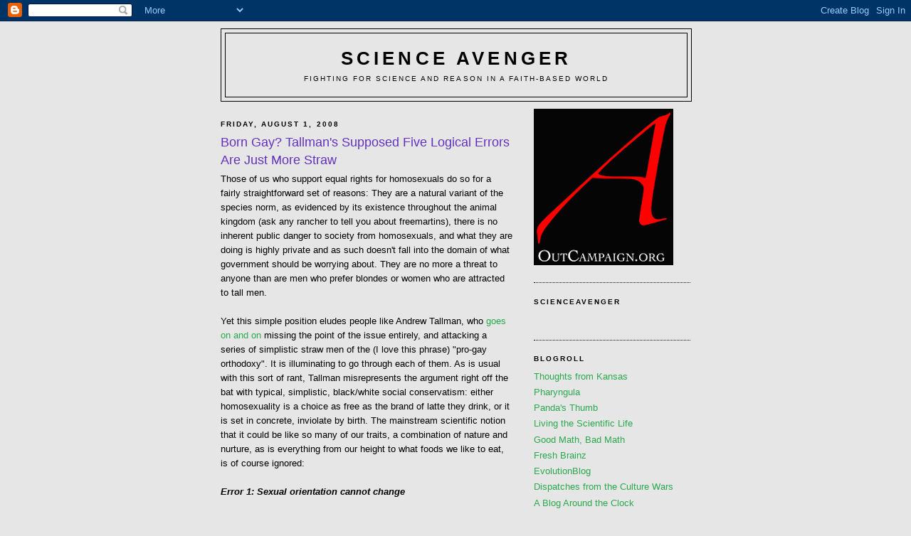

--- FILE ---
content_type: text/html; charset=UTF-8
request_url: https://scienceavenger.blogspot.com/2008/08/born-gay-tallmans-supposed-five-logical.html
body_size: 13301
content:
<!DOCTYPE html>
<html xmlns='http://www.w3.org/1999/xhtml' xmlns:b='http://www.google.com/2005/gml/b' xmlns:data='http://www.google.com/2005/gml/data' xmlns:expr='http://www.google.com/2005/gml/expr'>
<head>
<link href='https://www.blogger.com/static/v1/widgets/2944754296-widget_css_bundle.css' rel='stylesheet' type='text/css'/>
<meta content='text/html; charset=UTF-8' http-equiv='Content-Type'/>
<meta content='blogger' name='generator'/>
<link href='https://scienceavenger.blogspot.com/favicon.ico' rel='icon' type='image/x-icon'/>
<link href='http://scienceavenger.blogspot.com/2008/08/born-gay-tallmans-supposed-five-logical.html' rel='canonical'/>
<link rel="alternate" type="application/atom+xml" title="Science Avenger - Atom" href="https://scienceavenger.blogspot.com/feeds/posts/default" />
<link rel="alternate" type="application/rss+xml" title="Science Avenger - RSS" href="https://scienceavenger.blogspot.com/feeds/posts/default?alt=rss" />
<link rel="service.post" type="application/atom+xml" title="Science Avenger - Atom" href="https://www.blogger.com/feeds/3498725671447004370/posts/default" />

<link rel="alternate" type="application/atom+xml" title="Science Avenger - Atom" href="https://scienceavenger.blogspot.com/feeds/8722494433327218162/comments/default" />
<!--Can't find substitution for tag [blog.ieCssRetrofitLinks]-->
<meta content='http://scienceavenger.blogspot.com/2008/08/born-gay-tallmans-supposed-five-logical.html' property='og:url'/>
<meta content='Born Gay?  Tallman&#39;s Supposed Five Logical Errors Are Just More Straw' property='og:title'/>
<meta content='Those of us who support equal rights for homosexuals do so for a fairly straightforward set of reasons: They are a natural variant of the sp...' property='og:description'/>
<title>Science Avenger: Born Gay?  Tallman's Supposed Five Logical Errors Are Just More Straw</title>
<style id='page-skin-1' type='text/css'><!--
/*
-----------------------------------------------
Blogger Template Style
Name:     Minima Black
Date:     26 Feb 2004
Updated by: Blogger Team
----------------------------------------------- */
/* Use this with templates/template-twocol.html */
body {
background:#e6e6e6;
margin:0;
color:#000000;
font: x-small "Trebuchet MS", Trebuchet, Verdana, Sans-serif;
font-size/* */:/**/small;
font-size: /**/small;
text-align: center;
}
a:link {
color:#2BA94F;
text-decoration:none;
}
a:visited {
color:#0066CC;
text-decoration:none;
}
a:hover {
color:#6131BD;
text-decoration:underline;
}
a img {
border-width:0;
}
/* Header
-----------------------------------------------
*/
#header-wrapper {
width:660px;
margin:0 auto 10px;
border:1px solid #000000;
}
#header-inner {
background-position: center;
margin-left: auto;
margin-right: auto;
}
#header {
margin: 5px;
border: 1px solid #000000;
text-align: center;
color:#000000;
}
#header h1 {
margin:5px 5px 0;
padding:15px 20px .25em;
line-height:1.2em;
text-transform:uppercase;
letter-spacing:.2em;
font: normal bold 200% 'Trebuchet MS',Trebuchet,Verdana,Sans-serif;
}
#header a {
color:#000000;
text-decoration:none;
}
#header a:hover {
color:#000000;
}
#header .description {
margin:0 5px 5px;
padding:0 20px 15px;
max-width:700px;
text-transform:uppercase;
letter-spacing:.2em;
line-height: 1.4em;
font: normal normal 78% 'Trebuchet MS', Trebuchet, Verdana, Sans-serif;
color: #000000;
}
#header img {
margin-left: auto;
margin-right: auto;
}
/* Outer-Wrapper
----------------------------------------------- */
#outer-wrapper {
width: 660px;
margin:0 auto;
padding:10px;
text-align:left;
font: normal normal 100% 'Trebuchet MS',Trebuchet,Verdana,Sans-serif;
}
#main-wrapper {
width: 410px;
float: left;
word-wrap: break-word; /* fix for long text breaking sidebar float in IE */
overflow: hidden;     /* fix for long non-text content breaking IE sidebar float */
}
#sidebar-wrapper {
width: 220px;
float: right;
word-wrap: break-word; /* fix for long text breaking sidebar float in IE */
overflow: hidden;     /* fix for long non-text content breaking IE sidebar float */
}
/* Headings
----------------------------------------------- */
h2 {
margin:1.5em 0 .75em;
font:normal bold 78% 'Trebuchet MS',Trebuchet,Arial,Verdana,Sans-serif;
line-height: 1.4em;
text-transform:uppercase;
letter-spacing:.2em;
color:#000000;
}
/* Posts
-----------------------------------------------
*/
h2.date-header {
margin:1.5em 0 .5em;
}
.post {
margin:.5em 0 1.5em;
border-bottom:1px dotted #000000;
padding-bottom:1.5em;
}
.post h3 {
margin:.25em 0 0;
padding:0 0 4px;
font-size:140%;
font-weight:normal;
line-height:1.4em;
color:#6131BD;
}
.post h3 a, .post h3 a:visited, .post h3 strong {
display:block;
text-decoration:none;
color:#6131BD;
font-weight:bold;
}
.post h3 strong, .post h3 a:hover {
color:#000000;
}
.post-body {
margin:0 0 .75em;
line-height:1.6em;
}
.post-body blockquote {
line-height:1.3em;
}
.post-footer {
margin: .75em 0;
color:#000000;
text-transform:uppercase;
letter-spacing:.1em;
font: normal normal 78% 'Trebuchet MS', Trebuchet, Arial, Verdana, Sans-serif;
line-height: 1.4em;
}
.comment-link {
margin-left:.6em;
}
.post img, table.tr-caption-container {
padding:4px;
border:1px solid #000000;
}
.tr-caption-container img {
border: none;
padding: 0;
}
.post blockquote {
margin:1em 20px;
}
.post blockquote p {
margin:.75em 0;
}
/* Comments
----------------------------------------------- */
#comments h4 {
margin:1em 0;
font-weight: bold;
line-height: 1.4em;
text-transform:uppercase;
letter-spacing:.2em;
color: #000000;
}
#comments-block {
margin:1em 0 1.5em;
line-height:1.6em;
}
#comments-block .comment-author {
margin:.5em 0;
}
#comments-block .comment-body {
margin:.25em 0 0;
}
#comments-block .comment-footer {
margin:-.25em 0 2em;
line-height: 1.4em;
text-transform:uppercase;
letter-spacing:.1em;
}
#comments-block .comment-body p {
margin:0 0 .75em;
}
.deleted-comment {
font-style:italic;
color:gray;
}
.feed-links {
clear: both;
line-height: 2.5em;
}
#blog-pager-newer-link {
float: left;
}
#blog-pager-older-link {
float: right;
}
#blog-pager {
text-align: center;
}
/* Sidebar Content
----------------------------------------------- */
.sidebar {
color: #000000;
line-height: 1.5em;
}
.sidebar ul {
list-style:none;
margin:0 0 0;
padding:0 0 0;
}
.sidebar li {
margin:0;
padding-top:0;
padding-right:0;
padding-bottom:.25em;
padding-left:15px;
text-indent:-15px;
line-height:1.5em;
}
.sidebar .widget, .main .widget {
border-bottom:1px dotted #000000;
margin:0 0 1.5em;
padding:0 0 1.5em;
}
.main .Blog {
border-bottom-width: 0;
}
/* Profile
----------------------------------------------- */
.profile-img {
float: left;
margin-top: 0;
margin-right: 5px;
margin-bottom: 5px;
margin-left: 0;
padding: 4px;
border: 1px solid #000000;
}
.profile-data {
margin:0;
text-transform:uppercase;
letter-spacing:.1em;
font: normal normal 78% 'Trebuchet MS', Trebuchet, Arial, Verdana, Sans-serif;
color: #000000;
font-weight: bold;
line-height: 1.6em;
}
.profile-datablock {
margin:.5em 0 .5em;
}
.profile-textblock {
margin: 0.5em 0;
line-height: 1.6em;
}
.profile-link {
font: normal normal 78% 'Trebuchet MS', Trebuchet, Arial, Verdana, Sans-serif;
text-transform: uppercase;
letter-spacing: .1em;
}
/* Footer
----------------------------------------------- */
#footer {
width:660px;
clear:both;
margin:0 auto;
padding-top:15px;
line-height: 1.6em;
text-transform:uppercase;
letter-spacing:.1em;
text-align: center;
}

--></style>
<link href='https://www.blogger.com/dyn-css/authorization.css?targetBlogID=3498725671447004370&amp;zx=93bb9458-1f72-46a7-af2a-2a5e3515a150' media='none' onload='if(media!=&#39;all&#39;)media=&#39;all&#39;' rel='stylesheet'/><noscript><link href='https://www.blogger.com/dyn-css/authorization.css?targetBlogID=3498725671447004370&amp;zx=93bb9458-1f72-46a7-af2a-2a5e3515a150' rel='stylesheet'/></noscript>
<meta name='google-adsense-platform-account' content='ca-host-pub-1556223355139109'/>
<meta name='google-adsense-platform-domain' content='blogspot.com'/>

</head>
<body>
<div class='navbar section' id='navbar'><div class='widget Navbar' data-version='1' id='Navbar1'><script type="text/javascript">
    function setAttributeOnload(object, attribute, val) {
      if(window.addEventListener) {
        window.addEventListener('load',
          function(){ object[attribute] = val; }, false);
      } else {
        window.attachEvent('onload', function(){ object[attribute] = val; });
      }
    }
  </script>
<div id="navbar-iframe-container"></div>
<script type="text/javascript" src="https://apis.google.com/js/platform.js"></script>
<script type="text/javascript">
      gapi.load("gapi.iframes:gapi.iframes.style.bubble", function() {
        if (gapi.iframes && gapi.iframes.getContext) {
          gapi.iframes.getContext().openChild({
              url: 'https://www.blogger.com/navbar/3498725671447004370?po\x3d8722494433327218162\x26origin\x3dhttps://scienceavenger.blogspot.com',
              where: document.getElementById("navbar-iframe-container"),
              id: "navbar-iframe"
          });
        }
      });
    </script><script type="text/javascript">
(function() {
var script = document.createElement('script');
script.type = 'text/javascript';
script.src = '//pagead2.googlesyndication.com/pagead/js/google_top_exp.js';
var head = document.getElementsByTagName('head')[0];
if (head) {
head.appendChild(script);
}})();
</script>
</div></div>
<div id='outer-wrapper'><div id='wrap2'>
<!-- skip links for text browsers -->
<span id='skiplinks' style='display:none;'>
<a href='#main'>skip to main </a> |
      <a href='#sidebar'>skip to sidebar</a>
</span>
<div id='header-wrapper'>
<div class='header section' id='header'><div class='widget Header' data-version='1' id='Header1'>
<div id='header-inner'>
<div class='titlewrapper'>
<h1 class='title'>
<a href='https://scienceavenger.blogspot.com/'>
Science Avenger
</a>
</h1>
</div>
<div class='descriptionwrapper'>
<p class='description'><span>Fighting for science and reason in a faith-based world</span></p>
</div>
</div>
</div></div>
</div>
<div id='content-wrapper'>
<div id='crosscol-wrapper' style='text-align:center'>
<div class='crosscol no-items section' id='crosscol'></div>
</div>
<div id='main-wrapper'>
<div class='main section' id='main'><div class='widget Blog' data-version='1' id='Blog1'>
<div class='blog-posts hfeed'>

          <div class="date-outer">
        
<h2 class='date-header'><span>Friday, August 1, 2008</span></h2>

          <div class="date-posts">
        
<div class='post-outer'>
<div class='post hentry uncustomized-post-template' itemprop='blogPost' itemscope='itemscope' itemtype='http://schema.org/BlogPosting'>
<meta content='3498725671447004370' itemprop='blogId'/>
<meta content='8722494433327218162' itemprop='postId'/>
<a name='8722494433327218162'></a>
<h3 class='post-title entry-title' itemprop='name'>
Born Gay?  Tallman's Supposed Five Logical Errors Are Just More Straw
</h3>
<div class='post-header'>
<div class='post-header-line-1'></div>
</div>
<div class='post-body entry-content' id='post-body-8722494433327218162' itemprop='description articleBody'>
Those of us who support equal rights for homosexuals do so for a fairly straightforward set of reasons: They are a natural variant of the species norm, as evidenced by its existence throughout the animal kingdom (ask any rancher to tell you about freemartins), there is no inherent public danger to society from homosexuals, and what they are doing is highly private and as such doesn't fall into the domain of what government should be worrying about. They are no more a threat to anyone than are men who prefer blondes or women who are attracted to tall men.<br /><br />Yet this simple position eludes people like Andrew Tallman, who <a href="http://www.townhall.com/Columnists/AndrewTallman/2008/07/31/five_logical_errors_of_the_born_gay_ideology">goes on and on</a> missing the point of the issue entirely, and attacking a series of simplistic straw men of the (I love this phrase) "pro-gay orthodoxy". It is illuminating to go through each of them. As is usual with this sort of rant, Tallman misrepresents the argument right off the bat with typical, simplistic, black/white social conservatism: either homosexuality is a choice as free as the brand of latte they drink, or it is set in concrete, inviolate by birth. The mainstream scientific notion that it could be like so many of our traits, a combination of nature and nurture, as is everything from our height to what foods we like to eat, is of course ignored:<br /><br /><i><b>Error 1: Sexual orientation cannot change <br /><br />If present at birth, sexual orientation could come from either biology or psychology. If biological, then a medical procedure may be discovered to alter it...Similarly, if the issue is psychological, treatments may be possible. Many traits and behavioral patterns people believe ought or need to be changed can be adjusted by good counseling or psychopharmacology. Simple induction concludes that if medicine goes looking for a treatment for homosexuality, it might find one. <br /><br />Many gays will be outraged at this line of reasoning. But why?"</b></i><br /><br />Simple: because there is nothing wrong with them that needs to be changed. Surely Tallman would understand this if someone suggested that his red-headedness could be changed. <br /><br /><i><b>"We&#8217;ve been told that homosexuality can&#8217;t be a choice&#8212;apparently because so few would choose it. Clearly some gays would relish the power to turn their unwanted condition into an optional one."</b></i><br /><br />This might be a logical argument except that the negatives associated with being gay are largely due to those who have Tallman's bigotry, but lack his (hopefully) civilized behavior. It is the discrimination against gays, potential ostracism from friends, work, and family, combined with the violence that often results, that is the unwanted aspect of being gay, not the orientation itself.<br /><br /><i><b>"Error 2: I have no choice about how I behave <br /><br />There are two kinds of inborn behavioral tendencies: the resistible and the irresistible."</b></i><br /><br />Again, we see the straw man built from a myopic, almost childish view of the world that divides everything into binary absolute choices. There is really no reason to delve too much into the details of Tallman's argument here, which follows a happy rabbit trail consisting of free will, determinism, and the capacity to resist carnal urges. The question is not "Can gay men abstain from sex?". The question is, why should they be asked to, any more than Tallman should?<br /><br /><i><b>"Error 3: If I was born gay, then acting upon it must be good"</b></i><br /><br />This borders on a lie. I'd love to see Tallman or anyone else who shares his views show where anyone has ever made this argument. The real argument, as always, studiously avoided by homophobes, is that there is no evidence that gayness is any more or less something someone is born with than is straightness, nor is there any evidence that there is anything inherently wrong with being gay, so therefore acting upon it is just as good as acting upon being straight.<br /><br /><i><b>"Error 4: If I was born gay, then this is simply who I am In gay doctrine, being gay isn&#8217;t seen as an important part of one&#8217;s identity. It&#8217;s seen as the definitive center of it. But why should this be so?"</b></i><br /><br />Again, this is nonsense. No one is claiming that being gay is any more nor less the definitive center of a person's identity than is being straight. <br /><br /><i><b>"Error 5: If I was born gay, God must have made me this way <br /><br />Of all the untenable conclusions drawn from the born gay premise, this is the most scandalous."</b></i><br /><br />This is beautiful, since the argument is logically rock solid. After all, since the Christian God is purported to be all-knowing and all-powerful, then everything must, by definition, be intended by Him. Tallman cannot attack this argument via logic, so he attempts to weasel out of it by that favorite of Religious Right tactics, baseless assertion:<br /><br /><i><b>"Whereas claiming that God has His hand in the creation of every child is uncontroversial, alleging that every element of that child&#8217;s physical, emotional and even sexual state at birth are all intended by God is quite another thing. If this pattern of inference were allowed, we would have to believe that God desires every birth defect, handicap, psychological disorder or behavioral tendency we can trace to early childhood. God may allow such things, but that is theological miles from saying that God wanted them."</b></i><br /><br />Not when we are talking about an all-knowing, all-powerful being it isn't. If an adult watches a baby drown in a bathtub with full knowledge of what is happening and possessing the ability to stop it, do we not rightly conclude he wished the baby to die? Why the gods should get a pass for similar negligence is something people like Tallman have been struggling unsuccessfully to explain for eons. And yes, that pattern of inference DOES imply that God desires every birth defect, every handicap, and every other evil on the planet. To deny it is to deny His nature as YOU have defined it. One doesn't get to dismiss the results of logic merely because one finds it uncomfortable. Don't blame we silly atheists for holding your pious feet to your sloppy rhetorical fire.<br /><br />Tallman's true assumptions about the matter come out eventually, showing that all this supposed reasoning is merely cover for sheer bigotry:<br /><br /><i><b>"Yet there is a much deeper blunder embedded in this particular claim. The idea that people have inappropriate inclinations from birth is not unique to the born-gay meme."</b></i><br /><br />Whoa! Inappropriate inclinations? What's inappropriate about it, aside from the fact that it makes people like Tallman feel icky, and that his version of the inerrant word of the gods, as interpreted by his favorite dudes in dresses and silly hats, say so?<br />There isn't another one, which is why all of his arguments are so laughable.<br /><br /><i><b>"Although I have serious doubts about the claim that sexual orientation is determined at birth, the issue is largely academic since nothing important hangs on it."</b></i><br /><br />I sure hope Tallman was watching tonight when the LA police chief commented that Lindsey Lohan had "turned gay", and gave him a call to explain the wrongness of his ways. Somehow I doubt that's what happened.<br /><br /><i><b>"Being born gay doesn&#8217;t prevent change, prohibit choice, justify behavior, form identity or implicate God."</b></i><br /><br />No, nor does being born straight. The question remains for people like Tallman to explain, logically, considering all the facts, and without appeal to arbitrary religious authorities, why those who are born gay should be asked to do all these things when straight people are not.<br /><br /><i><b>"It just means that the moral challenges of the gay person are different from mine."</b></i><br /><br />And in this case they are a good deal simpler, since the gay person doesn't have to deal with the moral challenge of being the ignorant bigot Tallman is. I know, picking on born again Christians is, as PJ O'Rourke put it, like hunting dairy cows with a rifle and scope. They just need to stop putting those targets of irrationality so prominently on their backs while they attack others. To have peace one must practice peace.
<div style='clear: both;'></div>
</div>
<div class='post-footer'>
<div class='post-footer-line post-footer-line-1'>
<span class='post-author vcard'>
Posted by
<span class='fn' itemprop='author' itemscope='itemscope' itemtype='http://schema.org/Person'>
<meta content='https://www.blogger.com/profile/00855046387193200080' itemprop='url'/>
<a class='g-profile' href='https://www.blogger.com/profile/00855046387193200080' rel='author' title='author profile'>
<span itemprop='name'>ScienceAvenger</span>
</a>
</span>
</span>
<span class='post-timestamp'>
at
<meta content='http://scienceavenger.blogspot.com/2008/08/born-gay-tallmans-supposed-five-logical.html' itemprop='url'/>
<a class='timestamp-link' href='https://scienceavenger.blogspot.com/2008/08/born-gay-tallmans-supposed-five-logical.html' rel='bookmark' title='permanent link'><abbr class='published' itemprop='datePublished' title='2008-08-01T05:39:00-05:00'>5:39&#8239;AM</abbr></a>
</span>
<span class='post-comment-link'>
</span>
<span class='post-icons'>
<span class='item-action'>
<a href='https://www.blogger.com/email-post/3498725671447004370/8722494433327218162' title='Email Post'>
<img alt='' class='icon-action' height='13' src='https://resources.blogblog.com/img/icon18_email.gif' width='18'/>
</a>
</span>
<span class='item-control blog-admin pid-1934626779'>
<a href='https://www.blogger.com/post-edit.g?blogID=3498725671447004370&postID=8722494433327218162&from=pencil' title='Edit Post'>
<img alt='' class='icon-action' height='18' src='https://resources.blogblog.com/img/icon18_edit_allbkg.gif' width='18'/>
</a>
</span>
</span>
<div class='post-share-buttons goog-inline-block'>
</div>
</div>
<div class='post-footer-line post-footer-line-2'>
<span class='post-labels'>
</span>
</div>
<div class='post-footer-line post-footer-line-3'>
<span class='post-location'>
</span>
</div>
</div>
</div>
<div class='comments' id='comments'>
<a name='comments'></a>
<h4>No comments:</h4>
<div id='Blog1_comments-block-wrapper'>
<dl class='avatar-comment-indent' id='comments-block'>
</dl>
</div>
<p class='comment-footer'>
<a href='https://www.blogger.com/comment/fullpage/post/3498725671447004370/8722494433327218162' onclick='javascript:window.open(this.href, "bloggerPopup", "toolbar=0,location=0,statusbar=1,menubar=0,scrollbars=yes,width=640,height=500"); return false;'>Post a Comment</a>
</p>
</div>
</div>

        </div></div>
      
</div>
<div class='blog-pager' id='blog-pager'>
<span id='blog-pager-newer-link'>
<a class='blog-pager-newer-link' href='https://scienceavenger.blogspot.com/2008/08/obama-opposed-reperations-irks-old.html' id='Blog1_blog-pager-newer-link' title='Newer Post'>Newer Post</a>
</span>
<span id='blog-pager-older-link'>
<a class='blog-pager-older-link' href='https://scienceavenger.blogspot.com/2008/07/catholic-clergy-clueless-on-what.html' id='Blog1_blog-pager-older-link' title='Older Post'>Older Post</a>
</span>
<a class='home-link' href='https://scienceavenger.blogspot.com/'>Home</a>
</div>
<div class='clear'></div>
<div class='post-feeds'>
<div class='feed-links'>
Subscribe to:
<a class='feed-link' href='https://scienceavenger.blogspot.com/feeds/8722494433327218162/comments/default' target='_blank' type='application/atom+xml'>Post Comments (Atom)</a>
</div>
</div>
</div></div>
</div>
<div id='sidebar-wrapper'>
<div class='sidebar section' id='sidebar'><div class='widget Image' data-version='1' id='Image1'>
<div class='widget-content'>
<a href='http://outcampaign.org'>
<img alt='' height='220' id='Image1_img' src='https://blogger.googleusercontent.com/img/b/R29vZ2xl/AVvXsEiPzJ6Cd4-lq_c9BWD8xA6wx8nJGKrVhDSnQLJChZd6LARA5eYDEpWG-bIp2c6SeJYbtRL2sdpToiA0MHpp05qM4BDq736j36XcYox1j1bZer-tdCxjGOmXHGn_THuy5c0a_q01ifYqBCU/s220/scarletletter_out_sm.gif' width='196'/>
</a>
<br/>
</div>
<div class='clear'></div>
</div><div class='widget HTML' data-version='1' id='HTML1'>
<h2 class='title'>ScienceAvenger</h2>
<div class='widget-content'>
<!-- Start of StatCounter Code -->
<script type="text/javascript">
sc_project=3655548; 
sc_invisible=0; 
sc_partition=43; 
sc_security="807969eb"; 
</script>

<script src="//www.statcounter.com/counter/counter_xhtml.js" type="text/javascript"></script><noscript><div class="statcounter"><a class="statcounter" href="http://www.statcounter.com/free_web_stats.html"><img alt="web stats" src="https://lh3.googleusercontent.com/blogger_img_proxy/AEn0k_t-Oyr7HwjtSH_VPwpL6dEvVafPF5fbEHeDvLZYDpciFETbmJYZEiGCj0f4U6m5Yf2rLmq-DC_IQIYZSpIbslMEvlepzMyDP7hnYRVrfnB3KLZB6w=s0-d" class="statcounter"></a></div></noscript>
<!-- End of StatCounter Code --><img border="0" style="visibility:hidden;width:0px;height:0px;" width="0" src="https://lh3.googleusercontent.com/blogger_img_proxy/[base64]s0-d" height="0">
</div>
<div class='clear'></div>
</div><div class='widget LinkList' data-version='1' id='LinkList1'>
<h2>Blogroll</h2>
<div class='widget-content'>
<ul>
<li><a href='http://scienceblogs.com/tfk/'>Thoughts from Kansas</a></li>
<li><a href='http://scienceblogs.com/pharyngula/'>Pharyngula</a></li>
<li><a href='http://www.pandasthumb.org/'>Panda's Thumb</a></li>
<li><a href='http://scienceblogs.com/grrlscientist/'>Living the Scientific Life</a></li>
<li><a href='http://scienceblogs.com/goodmath/'>Good Math, Bad Math</a></li>
<li><a href='http://freshbrainz.blogspot.com/'>Fresh Brainz</a></li>
<li><a href='http://scienceblogs.com/evolutionblog/'>EvolutionBlog</a></li>
<li><a href='http://scienceblogs.com/dispatches/'>Dispatches from the Culture Wars</a></li>
<li><a href='http://scienceblogs.com/clock/'>A Blog Around the Clock</a></li>
</ul>
<div class='clear'></div>
</div>
</div><div class='widget BlogArchive' data-version='1' id='BlogArchive1'>
<h2>Blog Archive</h2>
<div class='widget-content'>
<div id='ArchiveList'>
<div id='BlogArchive1_ArchiveList'>
<ul class='hierarchy'>
<li class='archivedate collapsed'>
<a class='toggle' href='javascript:void(0)'>
<span class='zippy'>

        &#9658;&#160;
      
</span>
</a>
<a class='post-count-link' href='https://scienceavenger.blogspot.com/2011/'>
2011
</a>
<span class='post-count' dir='ltr'>(2)</span>
<ul class='hierarchy'>
<li class='archivedate collapsed'>
<a class='toggle' href='javascript:void(0)'>
<span class='zippy'>

        &#9658;&#160;
      
</span>
</a>
<a class='post-count-link' href='https://scienceavenger.blogspot.com/2011/08/'>
August
</a>
<span class='post-count' dir='ltr'>(2)</span>
</li>
</ul>
</li>
</ul>
<ul class='hierarchy'>
<li class='archivedate collapsed'>
<a class='toggle' href='javascript:void(0)'>
<span class='zippy'>

        &#9658;&#160;
      
</span>
</a>
<a class='post-count-link' href='https://scienceavenger.blogspot.com/2010/'>
2010
</a>
<span class='post-count' dir='ltr'>(29)</span>
<ul class='hierarchy'>
<li class='archivedate collapsed'>
<a class='toggle' href='javascript:void(0)'>
<span class='zippy'>

        &#9658;&#160;
      
</span>
</a>
<a class='post-count-link' href='https://scienceavenger.blogspot.com/2010/08/'>
August
</a>
<span class='post-count' dir='ltr'>(2)</span>
</li>
</ul>
<ul class='hierarchy'>
<li class='archivedate collapsed'>
<a class='toggle' href='javascript:void(0)'>
<span class='zippy'>

        &#9658;&#160;
      
</span>
</a>
<a class='post-count-link' href='https://scienceavenger.blogspot.com/2010/07/'>
July
</a>
<span class='post-count' dir='ltr'>(2)</span>
</li>
</ul>
<ul class='hierarchy'>
<li class='archivedate collapsed'>
<a class='toggle' href='javascript:void(0)'>
<span class='zippy'>

        &#9658;&#160;
      
</span>
</a>
<a class='post-count-link' href='https://scienceavenger.blogspot.com/2010/06/'>
June
</a>
<span class='post-count' dir='ltr'>(2)</span>
</li>
</ul>
<ul class='hierarchy'>
<li class='archivedate collapsed'>
<a class='toggle' href='javascript:void(0)'>
<span class='zippy'>

        &#9658;&#160;
      
</span>
</a>
<a class='post-count-link' href='https://scienceavenger.blogspot.com/2010/05/'>
May
</a>
<span class='post-count' dir='ltr'>(8)</span>
</li>
</ul>
<ul class='hierarchy'>
<li class='archivedate collapsed'>
<a class='toggle' href='javascript:void(0)'>
<span class='zippy'>

        &#9658;&#160;
      
</span>
</a>
<a class='post-count-link' href='https://scienceavenger.blogspot.com/2010/04/'>
April
</a>
<span class='post-count' dir='ltr'>(8)</span>
</li>
</ul>
<ul class='hierarchy'>
<li class='archivedate collapsed'>
<a class='toggle' href='javascript:void(0)'>
<span class='zippy'>

        &#9658;&#160;
      
</span>
</a>
<a class='post-count-link' href='https://scienceavenger.blogspot.com/2010/03/'>
March
</a>
<span class='post-count' dir='ltr'>(7)</span>
</li>
</ul>
</li>
</ul>
<ul class='hierarchy'>
<li class='archivedate collapsed'>
<a class='toggle' href='javascript:void(0)'>
<span class='zippy'>

        &#9658;&#160;
      
</span>
</a>
<a class='post-count-link' href='https://scienceavenger.blogspot.com/2009/'>
2009
</a>
<span class='post-count' dir='ltr'>(276)</span>
<ul class='hierarchy'>
<li class='archivedate collapsed'>
<a class='toggle' href='javascript:void(0)'>
<span class='zippy'>

        &#9658;&#160;
      
</span>
</a>
<a class='post-count-link' href='https://scienceavenger.blogspot.com/2009/12/'>
December
</a>
<span class='post-count' dir='ltr'>(7)</span>
</li>
</ul>
<ul class='hierarchy'>
<li class='archivedate collapsed'>
<a class='toggle' href='javascript:void(0)'>
<span class='zippy'>

        &#9658;&#160;
      
</span>
</a>
<a class='post-count-link' href='https://scienceavenger.blogspot.com/2009/11/'>
November
</a>
<span class='post-count' dir='ltr'>(9)</span>
</li>
</ul>
<ul class='hierarchy'>
<li class='archivedate collapsed'>
<a class='toggle' href='javascript:void(0)'>
<span class='zippy'>

        &#9658;&#160;
      
</span>
</a>
<a class='post-count-link' href='https://scienceavenger.blogspot.com/2009/09/'>
September
</a>
<span class='post-count' dir='ltr'>(2)</span>
</li>
</ul>
<ul class='hierarchy'>
<li class='archivedate collapsed'>
<a class='toggle' href='javascript:void(0)'>
<span class='zippy'>

        &#9658;&#160;
      
</span>
</a>
<a class='post-count-link' href='https://scienceavenger.blogspot.com/2009/08/'>
August
</a>
<span class='post-count' dir='ltr'>(24)</span>
</li>
</ul>
<ul class='hierarchy'>
<li class='archivedate collapsed'>
<a class='toggle' href='javascript:void(0)'>
<span class='zippy'>

        &#9658;&#160;
      
</span>
</a>
<a class='post-count-link' href='https://scienceavenger.blogspot.com/2009/07/'>
July
</a>
<span class='post-count' dir='ltr'>(19)</span>
</li>
</ul>
<ul class='hierarchy'>
<li class='archivedate collapsed'>
<a class='toggle' href='javascript:void(0)'>
<span class='zippy'>

        &#9658;&#160;
      
</span>
</a>
<a class='post-count-link' href='https://scienceavenger.blogspot.com/2009/06/'>
June
</a>
<span class='post-count' dir='ltr'>(36)</span>
</li>
</ul>
<ul class='hierarchy'>
<li class='archivedate collapsed'>
<a class='toggle' href='javascript:void(0)'>
<span class='zippy'>

        &#9658;&#160;
      
</span>
</a>
<a class='post-count-link' href='https://scienceavenger.blogspot.com/2009/05/'>
May
</a>
<span class='post-count' dir='ltr'>(34)</span>
</li>
</ul>
<ul class='hierarchy'>
<li class='archivedate collapsed'>
<a class='toggle' href='javascript:void(0)'>
<span class='zippy'>

        &#9658;&#160;
      
</span>
</a>
<a class='post-count-link' href='https://scienceavenger.blogspot.com/2009/04/'>
April
</a>
<span class='post-count' dir='ltr'>(33)</span>
</li>
</ul>
<ul class='hierarchy'>
<li class='archivedate collapsed'>
<a class='toggle' href='javascript:void(0)'>
<span class='zippy'>

        &#9658;&#160;
      
</span>
</a>
<a class='post-count-link' href='https://scienceavenger.blogspot.com/2009/03/'>
March
</a>
<span class='post-count' dir='ltr'>(37)</span>
</li>
</ul>
<ul class='hierarchy'>
<li class='archivedate collapsed'>
<a class='toggle' href='javascript:void(0)'>
<span class='zippy'>

        &#9658;&#160;
      
</span>
</a>
<a class='post-count-link' href='https://scienceavenger.blogspot.com/2009/02/'>
February
</a>
<span class='post-count' dir='ltr'>(36)</span>
</li>
</ul>
<ul class='hierarchy'>
<li class='archivedate collapsed'>
<a class='toggle' href='javascript:void(0)'>
<span class='zippy'>

        &#9658;&#160;
      
</span>
</a>
<a class='post-count-link' href='https://scienceavenger.blogspot.com/2009/01/'>
January
</a>
<span class='post-count' dir='ltr'>(39)</span>
</li>
</ul>
</li>
</ul>
<ul class='hierarchy'>
<li class='archivedate expanded'>
<a class='toggle' href='javascript:void(0)'>
<span class='zippy toggle-open'>

        &#9660;&#160;
      
</span>
</a>
<a class='post-count-link' href='https://scienceavenger.blogspot.com/2008/'>
2008
</a>
<span class='post-count' dir='ltr'>(540)</span>
<ul class='hierarchy'>
<li class='archivedate collapsed'>
<a class='toggle' href='javascript:void(0)'>
<span class='zippy'>

        &#9658;&#160;
      
</span>
</a>
<a class='post-count-link' href='https://scienceavenger.blogspot.com/2008/12/'>
December
</a>
<span class='post-count' dir='ltr'>(40)</span>
</li>
</ul>
<ul class='hierarchy'>
<li class='archivedate collapsed'>
<a class='toggle' href='javascript:void(0)'>
<span class='zippy'>

        &#9658;&#160;
      
</span>
</a>
<a class='post-count-link' href='https://scienceavenger.blogspot.com/2008/11/'>
November
</a>
<span class='post-count' dir='ltr'>(56)</span>
</li>
</ul>
<ul class='hierarchy'>
<li class='archivedate collapsed'>
<a class='toggle' href='javascript:void(0)'>
<span class='zippy'>

        &#9658;&#160;
      
</span>
</a>
<a class='post-count-link' href='https://scienceavenger.blogspot.com/2008/10/'>
October
</a>
<span class='post-count' dir='ltr'>(66)</span>
</li>
</ul>
<ul class='hierarchy'>
<li class='archivedate collapsed'>
<a class='toggle' href='javascript:void(0)'>
<span class='zippy'>

        &#9658;&#160;
      
</span>
</a>
<a class='post-count-link' href='https://scienceavenger.blogspot.com/2008/09/'>
September
</a>
<span class='post-count' dir='ltr'>(62)</span>
</li>
</ul>
<ul class='hierarchy'>
<li class='archivedate expanded'>
<a class='toggle' href='javascript:void(0)'>
<span class='zippy toggle-open'>

        &#9660;&#160;
      
</span>
</a>
<a class='post-count-link' href='https://scienceavenger.blogspot.com/2008/08/'>
August
</a>
<span class='post-count' dir='ltr'>(35)</span>
<ul class='posts'>
<li><a href='https://scienceavenger.blogspot.com/2008/08/thanks-joe-rogan-for-black-guy-and.html'>Thanks Joe Rogan, for the Black Guy and the White Guy</a></li>
<li><a href='https://scienceavenger.blogspot.com/2008/08/close-to-russia-just-how-stupid-do-they.html'>Close to Russia?  Just How Stupid do They Think Pe...</a></li>
<li><a href='https://scienceavenger.blogspot.com/2008/08/having-beer-with-idiot-factor-bush.html'>The Having a Beer with the Idiot Factor: Bush, Bid...</a></li>
<li><a href='https://scienceavenger.blogspot.com/2008/08/whatever-happened-to-fair-debate.html'>Whatever Happened to Fair Debate?</a></li>
<li><a href='https://scienceavenger.blogspot.com/2008/08/what-mccain-is-doing-with-palin-choice.html'>McCain-Palin.  WTF?</a></li>
<li><a href='https://scienceavenger.blogspot.com/2008/08/apeboy-and-his-irony.html'>An Apeboy and His Irony</a></li>
<li><a href='https://scienceavenger.blogspot.com/2008/08/intellectual-dishonesty-they-name-is.html'>Intellectual Dishonesty, thy Name is Andrew Tallman</a></li>
<li><a href='https://scienceavenger.blogspot.com/2008/08/belief-in-god-continues-to-decline.html'>Belief in God Continues to Decline, Highest Among ...</a></li>
<li><a href='https://scienceavenger.blogspot.com/2008/08/myth-of-myth-of-race.html'>The Myth of the Myth of Race</a></li>
<li><a href='https://scienceavenger.blogspot.com/2008/08/anti-vaccers-win-america-loses-measles.html'>Anti Vaccers Win, America Loses, Measles at its Hi...</a></li>
<li><a href='https://scienceavenger.blogspot.com/2008/08/obama-chooses-clean-articulate-biden-as.html'>Obama Chooses Clean, Articulate Biden as his Runni...</a></li>
<li><a href='https://scienceavenger.blogspot.com/2008/08/complexity-has-always-been-argument.html'>Complexity has Always Been an Argument Against Int...</a></li>
<li><a href='https://scienceavenger.blogspot.com/2008/08/if-there-is-no-god-whatever-will-dennis.html'>If there is No God, Whatever Will Dennis Prager Do?</a></li>
<li><a href='https://scienceavenger.blogspot.com/2008/08/creationist-weaknesses-are-sciences.html'>Creationist Weaknesses are Science&#39;s Strengths</a></li>
<li><a href='https://scienceavenger.blogspot.com/2008/08/black-and-white-world.html'>A Black and White World?</a></li>
<li><a href='https://scienceavenger.blogspot.com/2008/08/worst-named-olympic-sports.html'>Worst Named Olympic Sports</a></li>
<li><a href='https://scienceavenger.blogspot.com/2008/08/mccain-storms-back.html'>McCain Storms Back</a></li>
<li><a href='https://scienceavenger.blogspot.com/2008/08/marathon-is-olympics.html'>The Marathon is The Olympics</a></li>
<li><a href='https://scienceavenger.blogspot.com/2008/08/socialist-satanist-or-creationist-whos.html'>Socialist, Satanist, or Creationist?  Who&#39;s the Cr...</a></li>
<li><a href='https://scienceavenger.blogspot.com/2008/08/gay-scientists-cure-christianity.html'>Gay Scientists Cure Christianity</a></li>
<li><a href='https://scienceavenger.blogspot.com/2008/08/i-hate-hate-speech-and-real-terrorist.html'>I Hate Hate Speech, and the Real Terrorist Threat</a></li>
<li><a href='https://scienceavenger.blogspot.com/2008/08/hawkins-shows-republicans-need-new.html'>Hawkins Shows the Republicans Need a New Playbook</a></li>
<li><a href='https://scienceavenger.blogspot.com/2008/08/ucs-court-victory-over-association-of.html'>UC&#39;s Court Victory over the Association of Christi...</a></li>
<li><a href='https://scienceavenger.blogspot.com/2008/08/carl-baugh-on.html'>Carl Baugh on the Flintstones</a></li>
<li><a href='https://scienceavenger.blogspot.com/2008/08/impress-refs-with-red.html'>Impress the Refs with Red</a></li>
<li><a href='https://scienceavenger.blogspot.com/2008/08/medved-id-not-theory.html'>Medved: ID not a Theory</a></li>
<li><a href='https://scienceavenger.blogspot.com/2008/08/million-men-vs-one.html'>A Million Men vs One</a></li>
<li><a href='https://scienceavenger.blogspot.com/2008/08/comparisons-of-wwii-to-iraq-war.html'>Comparisons of WWII to the Iraq War</a></li>
<li><a href='https://scienceavenger.blogspot.com/2008/08/mccain-britney-paris-and-problem-with.html'>McCain, Britney, Paris and The Problem with the Do...</a></li>
<li><a href='https://scienceavenger.blogspot.com/2008/08/typically-incompetent-agw-denial.html'>Typically Incompetent AGW Denial Courtesy of the I...</a></li>
<li><a href='https://scienceavenger.blogspot.com/2008/08/paris-for-president.html'>Paris for President?</a></li>
<li><a href='https://scienceavenger.blogspot.com/2008/08/preservation-of-primitive-societies.html'>The Preservation of Primitive Societies Insures th...</a></li>
<li><a href='https://scienceavenger.blogspot.com/2008/08/john-west-lays-out-dishonesty-of-iders.html'>John West Lays out the Dishonesty of the IDers, Again</a></li>
<li><a href='https://scienceavenger.blogspot.com/2008/08/obama-opposed-reperations-irks-old.html'>Obama Opposed Reperations, Irks Old-Style Black Le...</a></li>
<li><a href='https://scienceavenger.blogspot.com/2008/08/born-gay-tallmans-supposed-five-logical.html'>Born Gay?  Tallman&#39;s Supposed Five Logical Errors ...</a></li>
</ul>
</li>
</ul>
<ul class='hierarchy'>
<li class='archivedate collapsed'>
<a class='toggle' href='javascript:void(0)'>
<span class='zippy'>

        &#9658;&#160;
      
</span>
</a>
<a class='post-count-link' href='https://scienceavenger.blogspot.com/2008/07/'>
July
</a>
<span class='post-count' dir='ltr'>(23)</span>
</li>
</ul>
<ul class='hierarchy'>
<li class='archivedate collapsed'>
<a class='toggle' href='javascript:void(0)'>
<span class='zippy'>

        &#9658;&#160;
      
</span>
</a>
<a class='post-count-link' href='https://scienceavenger.blogspot.com/2008/06/'>
June
</a>
<span class='post-count' dir='ltr'>(29)</span>
</li>
</ul>
<ul class='hierarchy'>
<li class='archivedate collapsed'>
<a class='toggle' href='javascript:void(0)'>
<span class='zippy'>

        &#9658;&#160;
      
</span>
</a>
<a class='post-count-link' href='https://scienceavenger.blogspot.com/2008/05/'>
May
</a>
<span class='post-count' dir='ltr'>(49)</span>
</li>
</ul>
<ul class='hierarchy'>
<li class='archivedate collapsed'>
<a class='toggle' href='javascript:void(0)'>
<span class='zippy'>

        &#9658;&#160;
      
</span>
</a>
<a class='post-count-link' href='https://scienceavenger.blogspot.com/2008/04/'>
April
</a>
<span class='post-count' dir='ltr'>(58)</span>
</li>
</ul>
<ul class='hierarchy'>
<li class='archivedate collapsed'>
<a class='toggle' href='javascript:void(0)'>
<span class='zippy'>

        &#9658;&#160;
      
</span>
</a>
<a class='post-count-link' href='https://scienceavenger.blogspot.com/2008/03/'>
March
</a>
<span class='post-count' dir='ltr'>(36)</span>
</li>
</ul>
<ul class='hierarchy'>
<li class='archivedate collapsed'>
<a class='toggle' href='javascript:void(0)'>
<span class='zippy'>

        &#9658;&#160;
      
</span>
</a>
<a class='post-count-link' href='https://scienceavenger.blogspot.com/2008/02/'>
February
</a>
<span class='post-count' dir='ltr'>(46)</span>
</li>
</ul>
<ul class='hierarchy'>
<li class='archivedate collapsed'>
<a class='toggle' href='javascript:void(0)'>
<span class='zippy'>

        &#9658;&#160;
      
</span>
</a>
<a class='post-count-link' href='https://scienceavenger.blogspot.com/2008/01/'>
January
</a>
<span class='post-count' dir='ltr'>(40)</span>
</li>
</ul>
</li>
</ul>
<ul class='hierarchy'>
<li class='archivedate collapsed'>
<a class='toggle' href='javascript:void(0)'>
<span class='zippy'>

        &#9658;&#160;
      
</span>
</a>
<a class='post-count-link' href='https://scienceavenger.blogspot.com/2007/'>
2007
</a>
<span class='post-count' dir='ltr'>(285)</span>
<ul class='hierarchy'>
<li class='archivedate collapsed'>
<a class='toggle' href='javascript:void(0)'>
<span class='zippy'>

        &#9658;&#160;
      
</span>
</a>
<a class='post-count-link' href='https://scienceavenger.blogspot.com/2007/12/'>
December
</a>
<span class='post-count' dir='ltr'>(27)</span>
</li>
</ul>
<ul class='hierarchy'>
<li class='archivedate collapsed'>
<a class='toggle' href='javascript:void(0)'>
<span class='zippy'>

        &#9658;&#160;
      
</span>
</a>
<a class='post-count-link' href='https://scienceavenger.blogspot.com/2007/11/'>
November
</a>
<span class='post-count' dir='ltr'>(24)</span>
</li>
</ul>
<ul class='hierarchy'>
<li class='archivedate collapsed'>
<a class='toggle' href='javascript:void(0)'>
<span class='zippy'>

        &#9658;&#160;
      
</span>
</a>
<a class='post-count-link' href='https://scienceavenger.blogspot.com/2007/10/'>
October
</a>
<span class='post-count' dir='ltr'>(39)</span>
</li>
</ul>
<ul class='hierarchy'>
<li class='archivedate collapsed'>
<a class='toggle' href='javascript:void(0)'>
<span class='zippy'>

        &#9658;&#160;
      
</span>
</a>
<a class='post-count-link' href='https://scienceavenger.blogspot.com/2007/09/'>
September
</a>
<span class='post-count' dir='ltr'>(27)</span>
</li>
</ul>
<ul class='hierarchy'>
<li class='archivedate collapsed'>
<a class='toggle' href='javascript:void(0)'>
<span class='zippy'>

        &#9658;&#160;
      
</span>
</a>
<a class='post-count-link' href='https://scienceavenger.blogspot.com/2007/08/'>
August
</a>
<span class='post-count' dir='ltr'>(52)</span>
</li>
</ul>
<ul class='hierarchy'>
<li class='archivedate collapsed'>
<a class='toggle' href='javascript:void(0)'>
<span class='zippy'>

        &#9658;&#160;
      
</span>
</a>
<a class='post-count-link' href='https://scienceavenger.blogspot.com/2007/07/'>
July
</a>
<span class='post-count' dir='ltr'>(40)</span>
</li>
</ul>
<ul class='hierarchy'>
<li class='archivedate collapsed'>
<a class='toggle' href='javascript:void(0)'>
<span class='zippy'>

        &#9658;&#160;
      
</span>
</a>
<a class='post-count-link' href='https://scienceavenger.blogspot.com/2007/06/'>
June
</a>
<span class='post-count' dir='ltr'>(28)</span>
</li>
</ul>
<ul class='hierarchy'>
<li class='archivedate collapsed'>
<a class='toggle' href='javascript:void(0)'>
<span class='zippy'>

        &#9658;&#160;
      
</span>
</a>
<a class='post-count-link' href='https://scienceavenger.blogspot.com/2007/05/'>
May
</a>
<span class='post-count' dir='ltr'>(33)</span>
</li>
</ul>
<ul class='hierarchy'>
<li class='archivedate collapsed'>
<a class='toggle' href='javascript:void(0)'>
<span class='zippy'>

        &#9658;&#160;
      
</span>
</a>
<a class='post-count-link' href='https://scienceavenger.blogspot.com/2007/04/'>
April
</a>
<span class='post-count' dir='ltr'>(15)</span>
</li>
</ul>
</li>
</ul>
</div>
</div>
<div class='clear'></div>
</div>
</div><div class='widget Profile' data-version='1' id='Profile1'>
<h2>About Me</h2>
<div class='widget-content'>
<dl class='profile-datablock'>
<dt class='profile-data'>
<a class='profile-name-link g-profile' href='https://www.blogger.com/profile/00855046387193200080' rel='author' style='background-image: url(//www.blogger.com/img/logo-16.png);'>
ScienceAvenger
</a>
</dt>
<dd class='profile-textblock'>I have a mathematics background, an interest in science, and an unapologetic impatience for sloppy thinking.  This puts me at odds with both right and left.  It's high time the rational scientific viewpoint got the rabid proponent it deserves.  I fight nonsense so the scientists don't have to.  The blog is not necessarily about science, but rather is a scientific view of the world.  Rational, civilly expressed, factually supported thought-out opposing views are welcome.  Disparaging, irrational, intentionally obtuse, troll-like whack-a-mole, quote-mining posts will be dispatched without hesitation or apology, as will tit-for-tat partisan "the other side does it too" political gamesmanship, and opinions of what topics I should be writing about.  We don't do that here.</dd>
</dl>
<a class='profile-link' href='https://www.blogger.com/profile/00855046387193200080' rel='author'>View my complete profile</a>
<div class='clear'></div>
</div>
</div></div>
</div>
<!-- spacer for skins that want sidebar and main to be the same height-->
<div class='clear'>&#160;</div>
</div>
<!-- end content-wrapper -->
<div id='footer-wrapper'>
<div class='footer no-items section' id='footer'></div>
</div>
</div></div>
<!-- end outer-wrapper -->

<script type="text/javascript" src="https://www.blogger.com/static/v1/widgets/719476776-widgets.js"></script>
<script type='text/javascript'>
window['__wavt'] = 'AOuZoY6ZO_QNgP6da3E51XpkwmpZlSBECQ:1769137940401';_WidgetManager._Init('//www.blogger.com/rearrange?blogID\x3d3498725671447004370','//scienceavenger.blogspot.com/2008/08/born-gay-tallmans-supposed-five-logical.html','3498725671447004370');
_WidgetManager._SetDataContext([{'name': 'blog', 'data': {'blogId': '3498725671447004370', 'title': 'Science Avenger', 'url': 'https://scienceavenger.blogspot.com/2008/08/born-gay-tallmans-supposed-five-logical.html', 'canonicalUrl': 'http://scienceavenger.blogspot.com/2008/08/born-gay-tallmans-supposed-five-logical.html', 'homepageUrl': 'https://scienceavenger.blogspot.com/', 'searchUrl': 'https://scienceavenger.blogspot.com/search', 'canonicalHomepageUrl': 'http://scienceavenger.blogspot.com/', 'blogspotFaviconUrl': 'https://scienceavenger.blogspot.com/favicon.ico', 'bloggerUrl': 'https://www.blogger.com', 'hasCustomDomain': false, 'httpsEnabled': true, 'enabledCommentProfileImages': true, 'gPlusViewType': 'FILTERED_POSTMOD', 'adultContent': false, 'analyticsAccountNumber': '', 'encoding': 'UTF-8', 'locale': 'en-US', 'localeUnderscoreDelimited': 'en', 'languageDirection': 'ltr', 'isPrivate': false, 'isMobile': false, 'isMobileRequest': false, 'mobileClass': '', 'isPrivateBlog': false, 'isDynamicViewsAvailable': true, 'feedLinks': '\x3clink rel\x3d\x22alternate\x22 type\x3d\x22application/atom+xml\x22 title\x3d\x22Science Avenger - Atom\x22 href\x3d\x22https://scienceavenger.blogspot.com/feeds/posts/default\x22 /\x3e\n\x3clink rel\x3d\x22alternate\x22 type\x3d\x22application/rss+xml\x22 title\x3d\x22Science Avenger - RSS\x22 href\x3d\x22https://scienceavenger.blogspot.com/feeds/posts/default?alt\x3drss\x22 /\x3e\n\x3clink rel\x3d\x22service.post\x22 type\x3d\x22application/atom+xml\x22 title\x3d\x22Science Avenger - Atom\x22 href\x3d\x22https://www.blogger.com/feeds/3498725671447004370/posts/default\x22 /\x3e\n\n\x3clink rel\x3d\x22alternate\x22 type\x3d\x22application/atom+xml\x22 title\x3d\x22Science Avenger - Atom\x22 href\x3d\x22https://scienceavenger.blogspot.com/feeds/8722494433327218162/comments/default\x22 /\x3e\n', 'meTag': '', 'adsenseHostId': 'ca-host-pub-1556223355139109', 'adsenseHasAds': false, 'adsenseAutoAds': false, 'boqCommentIframeForm': true, 'loginRedirectParam': '', 'view': '', 'dynamicViewsCommentsSrc': '//www.blogblog.com/dynamicviews/4224c15c4e7c9321/js/comments.js', 'dynamicViewsScriptSrc': '//www.blogblog.com/dynamicviews/6e0d22adcfa5abea', 'plusOneApiSrc': 'https://apis.google.com/js/platform.js', 'disableGComments': true, 'interstitialAccepted': false, 'sharing': {'platforms': [{'name': 'Get link', 'key': 'link', 'shareMessage': 'Get link', 'target': ''}, {'name': 'Facebook', 'key': 'facebook', 'shareMessage': 'Share to Facebook', 'target': 'facebook'}, {'name': 'BlogThis!', 'key': 'blogThis', 'shareMessage': 'BlogThis!', 'target': 'blog'}, {'name': 'X', 'key': 'twitter', 'shareMessage': 'Share to X', 'target': 'twitter'}, {'name': 'Pinterest', 'key': 'pinterest', 'shareMessage': 'Share to Pinterest', 'target': 'pinterest'}, {'name': 'Email', 'key': 'email', 'shareMessage': 'Email', 'target': 'email'}], 'disableGooglePlus': true, 'googlePlusShareButtonWidth': 0, 'googlePlusBootstrap': '\x3cscript type\x3d\x22text/javascript\x22\x3ewindow.___gcfg \x3d {\x27lang\x27: \x27en\x27};\x3c/script\x3e'}, 'hasCustomJumpLinkMessage': false, 'jumpLinkMessage': 'Read more', 'pageType': 'item', 'postId': '8722494433327218162', 'pageName': 'Born Gay?  Tallman\x27s Supposed Five Logical Errors Are Just More Straw', 'pageTitle': 'Science Avenger: Born Gay?  Tallman\x27s Supposed Five Logical Errors Are Just More Straw'}}, {'name': 'features', 'data': {}}, {'name': 'messages', 'data': {'edit': 'Edit', 'linkCopiedToClipboard': 'Link copied to clipboard!', 'ok': 'Ok', 'postLink': 'Post Link'}}, {'name': 'template', 'data': {'name': 'custom', 'localizedName': 'Custom', 'isResponsive': false, 'isAlternateRendering': false, 'isCustom': true}}, {'name': 'view', 'data': {'classic': {'name': 'classic', 'url': '?view\x3dclassic'}, 'flipcard': {'name': 'flipcard', 'url': '?view\x3dflipcard'}, 'magazine': {'name': 'magazine', 'url': '?view\x3dmagazine'}, 'mosaic': {'name': 'mosaic', 'url': '?view\x3dmosaic'}, 'sidebar': {'name': 'sidebar', 'url': '?view\x3dsidebar'}, 'snapshot': {'name': 'snapshot', 'url': '?view\x3dsnapshot'}, 'timeslide': {'name': 'timeslide', 'url': '?view\x3dtimeslide'}, 'isMobile': false, 'title': 'Born Gay?  Tallman\x27s Supposed Five Logical Errors Are Just More Straw', 'description': 'Those of us who support equal rights for homosexuals do so for a fairly straightforward set of reasons: They are a natural variant of the sp...', 'url': 'https://scienceavenger.blogspot.com/2008/08/born-gay-tallmans-supposed-five-logical.html', 'type': 'item', 'isSingleItem': true, 'isMultipleItems': false, 'isError': false, 'isPage': false, 'isPost': true, 'isHomepage': false, 'isArchive': false, 'isLabelSearch': false, 'postId': 8722494433327218162}}]);
_WidgetManager._RegisterWidget('_NavbarView', new _WidgetInfo('Navbar1', 'navbar', document.getElementById('Navbar1'), {}, 'displayModeFull'));
_WidgetManager._RegisterWidget('_HeaderView', new _WidgetInfo('Header1', 'header', document.getElementById('Header1'), {}, 'displayModeFull'));
_WidgetManager._RegisterWidget('_BlogView', new _WidgetInfo('Blog1', 'main', document.getElementById('Blog1'), {'cmtInteractionsEnabled': false, 'lightboxEnabled': true, 'lightboxModuleUrl': 'https://www.blogger.com/static/v1/jsbin/3314219954-lbx.js', 'lightboxCssUrl': 'https://www.blogger.com/static/v1/v-css/828616780-lightbox_bundle.css'}, 'displayModeFull'));
_WidgetManager._RegisterWidget('_ImageView', new _WidgetInfo('Image1', 'sidebar', document.getElementById('Image1'), {'resize': false}, 'displayModeFull'));
_WidgetManager._RegisterWidget('_HTMLView', new _WidgetInfo('HTML1', 'sidebar', document.getElementById('HTML1'), {}, 'displayModeFull'));
_WidgetManager._RegisterWidget('_LinkListView', new _WidgetInfo('LinkList1', 'sidebar', document.getElementById('LinkList1'), {}, 'displayModeFull'));
_WidgetManager._RegisterWidget('_BlogArchiveView', new _WidgetInfo('BlogArchive1', 'sidebar', document.getElementById('BlogArchive1'), {'languageDirection': 'ltr', 'loadingMessage': 'Loading\x26hellip;'}, 'displayModeFull'));
_WidgetManager._RegisterWidget('_ProfileView', new _WidgetInfo('Profile1', 'sidebar', document.getElementById('Profile1'), {}, 'displayModeFull'));
</script>
</body>
</html>